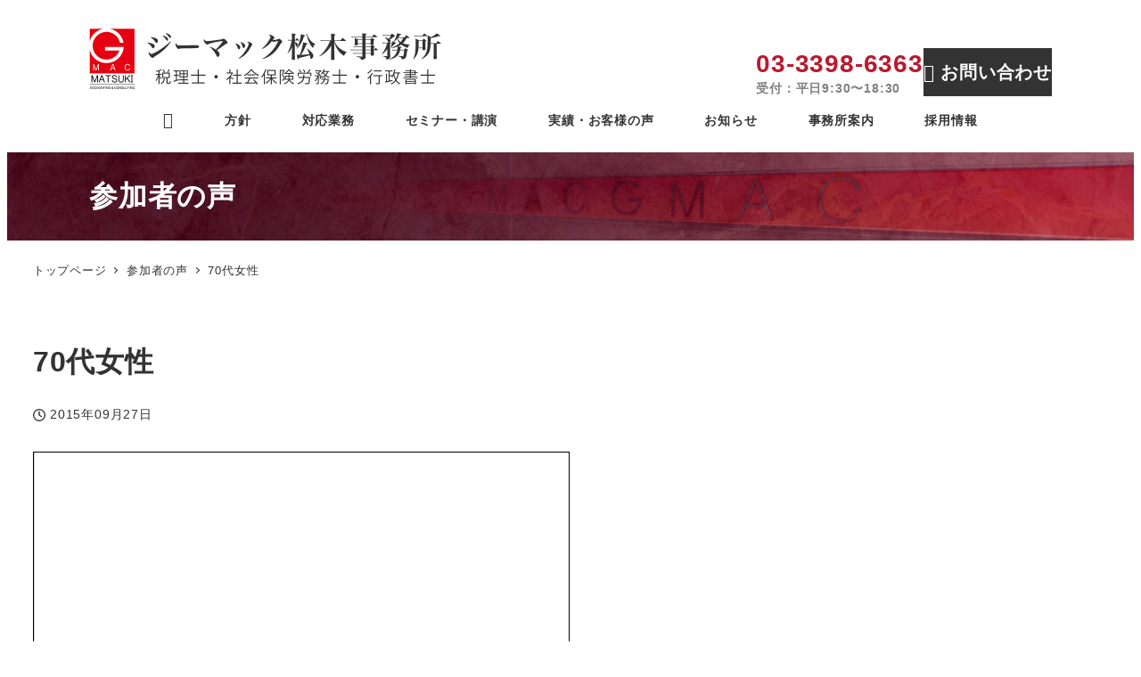

--- FILE ---
content_type: text/css
request_url: http://www.g-mac.co.jp/gmac2025/wp-content/plugins/my-snow-monkey/assets/css/style.css
body_size: 6036
content:
@charset "UTF-8";
:root {
  --accent-color: #BB192E;
}

/* ==================================================

<目次>
 1.汎用クラス
 2.パーツ
 3.ヘッダー・フッター
 4.トップページ
 5.下層ページ

=================================================== */
.c-breadcrumbs {
  white-space: nowrap;
  overflow: hidden;
  text-overflow: ellipsis;
}

@media (max-width: 640px) {
  .c-breadcrumbs {
    -webkit-line-clamp: 2;
  }
}
/* ==================================================

 1.汎用クラス

================================================== */
/* margin-top */
.mt0 {
  margin-top: 0 !important;
}

.mt8 {
  margin-top: 8px !important;
}

.mt16 {
  margin-top: 16px !important;
}

.mt24 {
  margin-top: 24px !important;
}

.mt32 {
  margin-top: 32px !important;
}

.mt64 {
  margin-top: 64px !important;
}

.mt80 {
  margin-top: 80px !important;
}

/* margin-bottom */
.mb0 {
  margin-bottom: 0 !important;
}

.mb8 {
  margin-bottom: 8px !important;
}

.mb16 {
  margin-bottom: 16px !important;
}

.mb24 {
  margin-bottom: 24px !important;
}

.mb32 {
  margin-bottom: 32px !important;
}

.mb64 {
  margin-bottom: 64px !important;
}

.mb80 {
  margin-bottom: 80px !important;
}

/* margin-right */
.mr8 {
  margin-right: 8px !important;
}

/* padding */
.pt0 {
  padding-top: 0 !important;
}

.pb0 {
  padding-bottom: 0 !important;
}

/* 表示切り替え */
.is_pc {
  display: none;
}
@media print, screen and (min-width: 1024px) {
  .is_pc {
    display: block;
  }
}

.is_sp {
  display: block;
}
@media print, screen and (min-width: 1024px) {
  .is_sp {
    display: none;
  }
}

/* flex */
.flex_block {
  display: -webkit-box;
  display: -webkit-flex;
  display: -ms-flexbox;
  display: flex;
}

.flex_align_center {
  -webkit-box-align: center;
  -webkit-align-items: center;
      -ms-flex-align: center;
          align-items: center;
}

.flex_justify_center {
  -webkit-box-pack: center;
  -webkit-justify-content: center;
      -ms-flex-pack: center;
          justify-content: center;
}

.u-color_gray {
  color: #666 !important;
}

.u-fs_xs {
  font-size: 0.5em !important;
}

.u-fs_s {
  font-size: 0.75em !important;
}

.u-fe_l {
  font-size: 1.25em !important;
}

.u-lh_xs {
  line-height: 1 !important;
}

.u-ff_serif {
  font-family: serif !important;
}

.u-ta_center {
  text-align: center !important;
}

.p-recruit_copy {
  text-shadow: 2px 2px 6px #4b0017;
  font-size: 1.5rem;
}

@media (min-width: 640px) {
  .p-recruit_copy {
    font-size: 2.66rem;
  }
}
/* ==================================================

 2.パーツ

================================================== */
/* 見出し
---------------------------------------- */
body:not(.home) .c-page-header {
  background: url("../img/bg_head.jpg") repeat-x right center/cover var(--accent-color);
  color: #fff;
  padding-bottom: var(--_padding1);
  padding-top: var(--_padding1);
}
body:not(.home) .c-page-header .c-page-header__content {
  padding-inline: 0.5em;
}
body:not(.home) h1, body:not(.home) h2, body:not(.home) h3, body:not(.home) h4, body:not(.home) h5, body:not(.home) h6 {
  line-height: 1.3;
}
body:not(.home) .p-entry-content > h2:not(.smb-section__title):not(.c-entry-summary__title):not(.smb-media-text__title) {
  background-color: #F1ECE6;
  border-left: 8px solid #6D182F;
  padding-top: 0.5em;
  padding-bottom: 0.5em;
}
body:not(.home) .p-entry-content > h3:not(.smb-section__title):not(.c-entry-summary__title):not(.smb-media-text__title) {
  color: var(--accent-color);
  -webkit-border-image: -webkit-gradient(linear, left top, right top, from(#962C48), to(#FBF7F0)) 1;
  -webkit-border-image: -webkit-linear-gradient(left, #962C48, #FBF7F0) 1;
       -o-border-image: linear-gradient(to right, #962C48, #FBF7F0) 1;
          border-image: -webkit-gradient(linear, left top, right top, from(#962C48), to(#FBF7F0)) 1;
          border-image: linear-gradient(to right, #962C48, #FBF7F0) 1;
  padding-inline: 0.25em;
}
body:not(.home) .p-entry-content > h4:not(.smb-section__title):not(.c-entry-summary__title):not(.smb-media-text__title)::before {
  content: "";
  display: inline-block;
  width: 0.8em;
  height: 0.8em;
  background-color: var(--accent-color);
  border-radius: 50%;
  margin-right: 0.5em;
}

.c-contact_box a {
  color: #fff;
}
.c-contact_box .smb-items__banner {
  min-height: 200px;
  height: 100%;
}
.c-contact_box .smb-items__banner__body {
  padding-left: var(--_padding-1);
  padding-right: var(--_padding-1);
  height: 100%;
  display: -webkit-box;
  display: -webkit-flex;
  display: -ms-flexbox;
  display: flex;
  -webkit-box-align: center;
  -webkit-align-items: center;
      -ms-flex-align: center;
          align-items: center;
}
.c-contact_box .smb-items__banner__body span {
  line-height: 1.3 !important;
}

/* ボタン
---------------------------------------- */
.c-contact_btn a {
  gap: 0.5em;
  line-height: 1.3;
}
.c-contact_btn a:before {
  font-size: 1.5em;
  color: #808080;
}

.c-btn_arrow_r a {
  position: relative;
  display: inline-block;
}
.c-btn_arrow_r a:after, .c-btn_arrow_r a:before {
  content: "";
  position: absolute;
  top: calc(50% - 0.5px);
  right: 1em;
  width: 16px;
  height: 1px;
  border-radius: 9999px;
  background-color: currentColor;
  -webkit-transform-origin: calc(100% - 0.5px) 50%;
          transform-origin: calc(100% - 0.5px) 50%;
}
.c-btn_arrow_r a:before {
  -webkit-transform: rotate(45deg);
          transform: rotate(45deg);
}
.c-btn_arrow_r a:after {
  -webkit-transform: rotate(-45deg);
          transform: rotate(-45deg);
}

.c-banner_arrow_r .smb-items__banner__body-inner {
  position: relative;
  display: inline-block;
  width: 100%;
}
.c-banner_arrow_r .smb-items__banner__body-inner:after, .c-banner_arrow_r .smb-items__banner__body-inner:before {
  content: "";
  position: absolute;
  bottom: calc(7% - 1px);
  right: -8px;
  width: 16px;
  height: 2px;
  border-radius: 9999px;
  background-color: currentColor;
  -webkit-transform-origin: calc(100% - 1px) 50%;
          transform-origin: calc(100% - 1px) 50%;
}
.c-banner_arrow_r .smb-items__banner__body-inner:before {
  -webkit-transform: rotate(50deg);
          transform: rotate(50deg);
}
.c-banner_arrow_r .smb-items__banner__body-inner:after {
  -webkit-transform: rotate(-50deg);
          transform: rotate(-50deg);
}

/* テーブル
---------------------------------------- */
/* テーブル_左見出し */
@media print, screen and (max-width: 639px) {
  .table_rows th, .table_rows td {
    display: block;
    width: 100% !important;
    margin-top: -1px;
  }
}
/* Contact Form 7
---------------------------------------- */
.p-contactform th, .p-contactform td {
  padding: 1rem 1.5rem !important;
}
.p-contactform th {
  text-align: left;
  background-color: #f5f5f5;
  width: 35%;
}
.p-contactform input[type=text].full, .p-contactform input[type=tel], .p-contactform input[type=email] {
  width: 100%;
  max-width: 100%;
}
.p-contactform input[type=text], .p-contactform input[type=tel], .p-contactform input[type=email] {
  padding: 3px 5px;
  border: 1px solid #CCC;
  -webkit-box-sizing: border-box;
          box-sizing: border-box;
  overflow: hidden;
}
.p-contactform input[type=text]:focus, .p-contactform input[type=tel]:focus, .p-contactform input[type=email]:focus {
  background-color: #EEE;
}
.p-contactform input[type=text].wpcf7-not-valid, .p-contactform input[type=tel].wpcf7-not-valid, .p-contactform input[type=email].wpcf7-not-valid {
  border: 1px solid #E00;
}
.p-contactform textarea {
  width: 100%;
  padding: 3px 5px;
  border: 1px solid #CCC;
  -webkit-box-sizing: border-box;
          box-sizing: border-box;
  overflow: hidden;
}
.p-contactform textarea:focus {
  background-color: #EEE;
}
.p-contactform textarea.wpcf7-not-valid {
  border: 1px solid #E00;
}
.p-contactform select {
  padding: 8px;
  border-color: #CCC;
}
.p-contactform .wpcf7-list-item {
  margin: 0 1em 0 0;
  margin-bottom: 8px !important;
}
@media print, screen and (max-width: 639px) {
  .p-contactform .wpcf7-list-item {
    margin-bottom: 0.8rem;
    display: block !important;
  }
}
.p-contactform span.wpcf7-not-valid-tip {
  margin-top: 2px;
  color: #E00;
}
.p-contactform p, .p-contactform span {
  margin-bottom: 0;
  vertical-align: text-bottom;
}
.p-contactform .submit {
  padding-inline: 1em;
}

.p-contactform_ttl {
  border-bottom: 1px solid #ccc;
  font-size: 1.325em;
}

input::-webkit-input-placeholder {
  color: #999;
}

input::-moz-placeholder {
  color: #999;
}

input:-ms-input-placeholder {
  color: #999;
}

input::-ms-input-placeholder {
  color: #999;
}

input::placeholder {
  color: #999;
}

.p-required_mark::after {
  content: "必須";
  display: inline-block;
  margin-left: 0.3rem;
  color: #ED1C24;
  font-weight: normal;
  font-size: 0.8em;
}

.wpcf7-submit {
  font-weight: bold;
  margin-left: 72px;
}

.smf-item__controls .smf-placeholder {
  margin-top: 8px;
}

.custom-error-message {
  position: relative;
  top: 12px;
}

/* ==================================================

 3.ヘッダー・フッター

================================================== */
/* ヘッダー
---------------------------------------- */
@media (min-width: 1024px) {
  .l-2row-header {
    padding-top: 24px;
  }
}
.u-invisible-md-down {
  position: relative;
}
.u-invisible-md-down .p-header-sub-nav {
  position: absolute;
  right: 0;
}

@media not all and (min-width: 1024px) {
  [data-scrolled=true] .recruit .l-header--sticky-overlay-sm {
    background-color: rgba(0, 0, 0, 0.5);
    -webkit-transition: 0.8s;
    transition: 0.8s;
  }
}
/* グローバルナビゲーション
---------------------------------------- */
.l-2row-header .p-global-nav .c-navbar {
  -webkit-box-pack: center;
  -webkit-justify-content: center;
      -ms-flex-pack: center;
          justify-content: center;
}
.l-2row-header .p-global-nav .c-navbar__item {
  -webkit-box-flex: 0;
  -webkit-flex: 0 1 auto;
      -ms-flex: 0 1 auto;
          flex: 0 1 auto;
}
.l-2row-header .p-global-nav .c-navbar__item > a {
  padding-left: 2em !important;
  padding-right: 2em !important;
  padding-top: 0.5em !important;
  padding-bottom: 0.5em !important;
}
.l-2row-header .p-header-sub-nav .c-navbar {
  gap: 24px;
}

.recruit .l-2row-header .p-global-nav .c-navbar__item:hover {
  color: #fbffb8;
}
.recruit .l-2row-header .p-global-nav--hover-text-color.p-global-nav--current-same-hover-effect .c-navbar__item[data-active-menu] {
  color: #fbffb8;
}

@media (max-width: 1080px) {
  .l-2row-header .p-global-nav .c-navbar__item > a {
    font-size: 0.8rem;
  }
}
.c-drawer {
  background-color: var(--wp--preset--color--sm-sub-accent) !important;
}
.c-drawer .c-drawer__item {
  padding-top: 0;
  padding-bottom: 0;
}
.c-drawer a {
  color: #333 !important;
  font-weight: bold;
  padding: 1em 0.8em;
}
.c-drawer .c-ic-angle-right:before {
  border-color: #333 !important;
}
.c-drawer .c-drawer__submenu[aria-hidden=false] {
  margin-top: 0;
}
.c-drawer .c-drawer__submenu .c-drawer__subitem {
  padding-top: 0;
  padding-bottom: 0;
}
.c-drawer .c-drawer__submenu .c-drawer__subitem a::before {
  content: "-";
  padding-right: 0.5em;
}

.c-drawer--highlight-type-background-color .c-drawer__item.sm-nav-menu-item-highlight a {
  background-color: var(--wp--preset--color--sm-accent) !important;
  color: #fff !important;
}

.p-head_tel a {
  display: -webkit-box;
  display: -webkit-flex;
  display: -ms-flexbox;
  display: flex;
  -webkit-box-orient: vertical;
  -webkit-box-direction: normal;
  -webkit-flex-direction: column;
      -ms-flex-direction: column;
          flex-direction: column;
  -webkit-box-align: end !important;
  -webkit-align-items: end !important;
      -ms-flex-align: end !important;
          align-items: end !important;
  font-size: 1.75rem;
  font-weight: bold;
  line-height: 1.3;
  color: var(--accent-color) !important;
}
.p-head_tel a:hover {
  text-decoration: none !important;
  opacity: 0.8;
}
.p-head_tel a span {
  color: gray;
}

.p-head_mail a {
  padding-inline: 1.5em;
  background-color: #333;
  font-size: 1.25rem;
  font-weight: bold;
  color: #fff !important;
}
.p-head_mail a:hover {
  text-decoration: none !important;
  opacity: 0.8;
}
.p-head_mail a::before {
  margin-right: 0.325em;
}

.recruit .p-head_tel a {
  color: #fff !important;
}
.recruit .p-head_tel a span {
  color: #fff;
}
.recruit .p-head_mail a {
  background-color: #fff;
  color: #4D4D4D !important;
}

/* フッター
---------------------------------------- */
.l-footer {
  background: url(../img/bg_footer.jpg) repeat-x right center/cover;
  color: #fff;
}
.l-footer .c-copyright--inverse {
  padding-top: 0;
  background: none;
  color: #808080;
}
.l-footer .c-sub-nav--center {
  margin-top: 24px;
}
.l-footer .c-sub-nav--center .c-navbar {
  -webkit-box-pack: center;
  -webkit-justify-content: center;
      -ms-flex-pack: center;
          justify-content: center;
  gap: 0 calc(var(--_margin-2) * 1.5);
}
.l-footer .c-sub-nav--center .c-navbar .menu-item:not(:first-child) {
  border-left: 1px solid #fff;
  padding-left: calc(var(--_margin-2) * 1.5);
}
.l-footer .c-sub-nav--center .c-navbar .menu-item > a {
  line-height: 1.3;
}

.l-footer-widget-area__item .widget_nav_menu .menu {
  display: -webkit-box;
  display: -webkit-flex;
  display: -ms-flexbox;
  display: flex;
  -webkit-box-pack: center;
  -webkit-justify-content: center;
      -ms-flex-pack: center;
          justify-content: center;
  gap: 1em 3em;
  -webkit-flex-wrap: wrap;
      -ms-flex-wrap: wrap;
          flex-wrap: wrap;
}
.l-footer-widget-area__item .widget_nav_menu .menu .menu-item {
  margin-top: 0;
}

@media screen and (max-width: 640px) {
  .l-footer-widget-area__item .widget_nav_menu .menu {
    -webkit-box-pack: left;
    -webkit-justify-content: left;
        -ms-flex-pack: left;
            justify-content: left;
    gap: 1em;
  }
}
/* ==================================================

 4.トップページ

================================================== */
.home_mv {
  position: relative;
}
.home_mv .smb-section__inner > .c-container {
  padding: 0;
}
.home_mv .home_mv_copy {
  position: absolute;
  bottom: 10%;
  left: 0;
  z-index: 999;
}
.home_mv .home_mv_copy_main, .home_mv .home_mv_copy_sub {
  line-height: 1.3;
}
.home_mv .home_mv_copy_main {
  font-size: clamp(1.5rem, 4.5vw, 4rem);
}
.home_mv .home_mv_copy_sub {
  font-size: clamp(1rem, 2vw, 2.5rem);
}

@media (max-width: 641px) {
  .home_mv .home_mv_copy {
    padding: 16px;
  }
}
/* ズーム */
.spider .spider__slide img {
  -webkit-transition: 10s ease-out;
  transition: 10s ease-out;
}
.spider .spider__slide[data-active=true] img {
  -webkit-transform: scale(1.1);
          transform: scale(1.1);
  -webkit-transition-delay: 0s;
          transition-delay: 0s;
}
.spider .is-fading img {
  -webkit-transition-delay: 2s;
          transition-delay: 2s;
}

/* スライドのサイズ調整 */
.home_main_service .smb-media-text .c-row {
  -webkit-box-pack: space-evenly;
  -webkit-justify-content: space-evenly;
      -ms-flex-pack: space-evenly;
          justify-content: space-evenly;
}
.home_main_service .smb-media-text .c-row__col:has(.smb-media-text__figure) {
  max-width: 450px;
}

.home_service .smb-panels__item {
  -webkit-box-shadow: none;
          box-shadow: none;
  -webkit-transition: all 0.5s ease-in-out;
  transition: all 0.5s ease-in-out;
}
.home_service .smb-panels__item:before {
  content: "";
  display: block;
  width: 100%;
  height: 100%;
  position: absolute;
  top: 0;
  left: 0;
  background-color: var(--accent-color);
  opacity: 0;
  -webkit-transition: all 0.5s ease-in-out;
  transition: all 0.5s ease-in-out;
}
.home_service .smb-panels__item:hover {
  -webkit-box-shadow: var(--smb-panels--item-box-shadow);
          box-shadow: var(--smb-panels--item-box-shadow);
}
.home_service .smb-panels__item:hover:before {
  opacity: 0.2;
}
.home_service .smb-panels__item .smb-panels__item__figure > img {
  aspect-ratio: 2/1;
  -o-object-fit: cover;
  object-fit: cover;
}
.home_service .smb-panels__item .smb-panels__item__body {
  padding-top: calc(var(--_padding1) * 0.7);
  padding-bottom: calc(var(--_padding1) * 0.7);
}
.home_service .smb-panels__item__title {
  border-bottom: 2px solid var(--accent-color);
  padding-bottom: 0.8rem;
}
.home_service .smb-panels__item__content {
  text-align: left;
}

.home_feature .feature_item_text {
  line-height: 1.3;
}
.home_feature .feature_item_text > * {
  border-bottom: 2px solid var(--accent-color);
  padding-block: 0.5em;
}

@media (max-width: 1024px) {
  .home_feature .home_feature_item .c-row {
    -webkit-box-pack: center;
    -webkit-justify-content: center;
        -ms-flex-pack: center;
            justify-content: center;
  }
  .home_feature .feature_item_text > * {
    display: block;
  }
}
.home .smb-btn {
  background-color: #fff;
  color: #333;
  border: 1px solid #333;
}
.home .smb-btn:hover {
  background-color: var(--accent-color);
  color: #fff;
  border-color: var(--accent-color);
}

.u-img_circle img {
  border-radius: 50% !important;
}

.u-bb_red {
  border-bottom: 2px solid var(--accent-color) !important;
}

/* ==================================================

 5.下層ページ

================================================== */
/* 投稿者と更新日時を非表示 */
.c-meta__item--author, .c-meta__item--modified {
  display: none !important;
}

.recruit .c-page-header, .recruit .p-breadcrumbs-wrapper {
  display: none;
}
.recruit .l-contents__inner {
  margin-top: 0;
}
.recruit .smb-section__title {
  font-family: serif;
}

/* 採用
----------------------------------------------------*/
.p-recruit_resume .c-row > .c-row__col {
  padding-left: calc(var(--_gap) * 0.5 - 4px);
  padding-right: calc(var(--_gap) * 0.5 - 4px);
}
.p-recruit_resume .smb-items__banner {
  border: 4px solid #fff;
  -webkit-box-shadow: 0 3px 6px 0 rgba(0, 0, 0, 0.1);
          box-shadow: 0 3px 6px 0 rgba(0, 0, 0, 0.1);
}

.p-recruit_flow .smb-information .smb-information__item .smb-information__item__label {
  display: -webkit-box;
  display: -webkit-flex;
  display: -ms-flexbox;
  display: flex;
  -webkit-box-orient: horizontal;
  -webkit-box-direction: normal;
  -webkit-flex-direction: row;
      -ms-flex-direction: row;
          flex-direction: row;
  -webkit-box-align: center;
  -webkit-align-items: center;
      -ms-flex-align: center;
          align-items: center;
}
.p-recruit_flow .smb-information .smb-information__item .smb-information__item__label::before {
  content: "";
  display: -webkit-box;
  display: -webkit-flex;
  display: -ms-flexbox;
  display: flex;
  -webkit-box-align: center;
  -webkit-align-items: center;
      -ms-flex-align: center;
          align-items: center;
  -webkit-box-pack: center;
  -webkit-justify-content: center;
      -ms-flex-pack: center;
          justify-content: center;
  background: var(--wp--preset--color--sm-accent);
  width: 2em;
  height: 2em;
  margin-right: 1em;
  color: #fff;
  font-weight: bold;
}
.p-recruit_flow .smb-information .smb-information__item:first-child .smb-information__item__label::before {
  content: "1";
}
.p-recruit_flow .smb-information .smb-information__item:nth-child(2) .smb-information__item__label::before {
  content: "2";
}
.p-recruit_flow .smb-information .smb-information__item:nth-child(3) .smb-information__item__label::before {
  content: "3";
}
.p-recruit_flow .smb-information .smb-information__item:nth-child(4) .smb-information__item__label::before {
  content: "4";
}

@media (min-width: 640px) {
  .p-recruit_flow .smb-information .c-row__col--md-1-4 {
    --_item-width: 18%;
  }
  .p-recruit_flow .smb-information .c-row__col--md-3-4 {
    --_item-width: 82%;
  }
}
/* 参加者の声
----------------------------------------------------*/
.post-type-archive-inquiry .c-entries--panel .c-entries__item {
  -webkit-box-shadow: none;
          box-shadow: none;
}
.post-type-archive-inquiry .c-entries--panel .c-entries__item a {
  background: #F1ECE6;
  border-left: 4px solid #6D182F;
}
.post-type-archive-inquiry .c-entries--panel .c-entry-summary__figure {
  display: none;
}
.post-type-archive-inquiry .c-entries--panel .c-entry-summary__header {
  margin-bottom: 0;
}
.post-type-archive-inquiry .c-entries--panel .c-entry-summary__meta {
  -webkit-box-pack: start;
  -webkit-justify-content: start;
      -ms-flex-pack: start;
          justify-content: start;
  font-weight: normal;
}

.single-inquiry .inquiry_item {
  border: 1px solid #F1ECE6;
}
.single-inquiry .inquiry_item .inquiry_item_ttl {
  font-size: 1.25rem;
  line-height: 1.3;
  padding: 0.5em 1em;
  border-bottom: 1px solid #F1ECE6;
  background-color: #F1ECE6;
}
.single-inquiry .inquiry_item .inquiry_item_txt {
  padding: 1.5em;
}
.single-inquiry .p-related-posts {
  display: none;
}
.single-inquiry .c-prev-next-nav__item > a {
  background-color: #333;
}
.single-inquiry .c-prev-next-nav__item > a:hover {
  opacity: 0.8;
}
.single-inquiry .c-prev-next-nav__item-figure {
  display: none;
}

/* Q&A
----------------------------------------------------*/
.post-type-archive-faq .c-entry-summary__title {
  display: -webkit-box;
  display: -webkit-flex;
  display: -ms-flexbox;
  display: flex;
  -webkit-box-align: center;
  -webkit-align-items: center;
      -ms-flex-align: center;
          align-items: center;
  gap: 8px;
}
.post-type-archive-faq .c-entry-summary__title::before {
  content: "Q.";
  display: block;
  color: #a09ecb;
  font-family: serif;
  font-weight: bold;
  font-size: 1.5rem;
}

.single-faq .c-entry__title {
  font-size: 1.25rem;
  font-weight: normal;
  color: #07034a;
}
.single-faq .c-entry__title::before {
  content: "Question ";
  display: block;
  font-size: 2rem;
  font-family: serif;
  color: #a09ecb;
  border-bottom: 1px solid #a09ecb;
  margin-bottom: 1rem;
}
.single-faq .p-entry-content::before {
  content: "Answer";
  display: block;
  font-size: 2em;
  font-family: serif;
  color: #cb9e9e;
  border-bottom: 1px solid #cb9e9e;
  margin-bottom: 1rem;
  max-width: var(--wp--custom--content-width);
  margin-inline: auto;
}

/* お知らせ
----------------------------------------------------*/
.post-type-archive-news .c-entries--text2 .c-entries__item, .tax-news_category .c-entries--text2 .c-entries__item {
  padding-inline: 1rem;
}
.post-type-archive-news .c-entries--text2 .c-entry-summary__body, .tax-news_category .c-entries--text2 .c-entry-summary__body {
  display: -webkit-box;
  display: -webkit-flex;
  display: -ms-flexbox;
  display: flex;
  gap: 1rem;
}
.post-type-archive-news .c-entries--text2 .c-entry-summary__header, .tax-news_category .c-entries--text2 .c-entry-summary__header {
  -webkit-box-ordinal-group: 3;
  -webkit-order: 2;
      -ms-flex-order: 2;
          order: 2;
}
.post-type-archive-news .c-entries--text2 .c-entry-summary__meta, .tax-news_category .c-entries--text2 .c-entry-summary__meta {
  margin-top: 0;
  -webkit-box-ordinal-group: 2;
  -webkit-order: 1;
      -ms-flex-order: 1;
          order: 1;
}
.post-type-archive-news .c-entries--text2 .c-entry-summary__meta .c-meta__item--published, .tax-news_category .c-entries--text2 .c-entry-summary__meta .c-meta__item--published {
  font-size: 1rem;
}
.post-type-archive-news .c-entries--text2 .c-entry-summary__meta .c-entry-summary__term, .tax-news_category .c-entries--text2 .c-entry-summary__meta .c-entry-summary__term {
  font-size: 10px;
  min-width: 9em;
  text-align: center;
}

.post-type-archive-seminar .l-contents__inner, .tax-seminar_category .l-contents__inner {
  margin-top: 1rem;
}
.post-type-archive-seminar .c-entry-summary__content, .post-type-archive-seminar .c-entry-summary__meta, .tax-seminar_category .c-entry-summary__content, .tax-seminar_category .c-entry-summary__meta {
  display: none !important;
}

.c-entry-summary__term--seminar_category-slug-end {
  background-color: #333 !important;
}

/* セミナー一覧
----------------------------------------------------*/
@media screen and (max-width: 640px) {
  .post-type-archive-seminar .c-entries--simple .c-entry-summary {
    display: -webkit-box;
    display: -webkit-flex;
    display: -ms-flexbox;
    display: flex;
    -webkit-box-orient: vertical;
    -webkit-box-direction: normal;
    -webkit-flex-direction: column;
        -ms-flex-direction: column;
            flex-direction: column;
  }
  .post-type-archive-seminar .c-entries--simple .c-entry-summary__figure {
    float: none;
    width: 100%;
    margin-right: 0;
  }
  .post-type-archive-seminar .c-entries--simple .c-entry-summary__body {
    margin-top: 16px;
  }
}

.grecaptcha-badge{
  display: none;
}


--- FILE ---
content_type: text/css
request_url: http://www.g-mac.co.jp/gmac2025/wp-content/plugins/my-snow-monkey/assets/css/font.css
body_size: 871
content:
@font-face {
  font-family: 'icomoon';
  src:
    url('fonts/icomoon.ttf?i5z7ir') format('truetype'),
    url('fonts/icomoon.woff?i5z7ir') format('woff'),
    url('fonts/icomoon.svg?i5z7ir#icomoon') format('svg');
  font-weight: normal;
  font-style: normal;
  font-display: block;
}

[class^="icon-"], [class*=" icon-"] {
  /* use !important to prevent issues with browser extensions that change fonts */
  font-family: 'icomoon' !important;
  speak: never;
  font-style: normal;
  font-weight: normal;
  font-variant: normal;
  text-transform: none;
  line-height: 1;
  vertical-align: middle;

  /* Better Font Rendering =========== */
  -webkit-font-smoothing: antialiased;
  -moz-osx-font-smoothing: grayscale;
}

.icon-mail:before,.icon-btn_mail a:before {
  content: "\f003";
}
.icon-btn_mail a{
  align-items: center;
}

.icon-home:before {
  content: "\f015";
}


--- FILE ---
content_type: application/javascript
request_url: http://www.g-mac.co.jp/gmac2025/wp-content/plugins/my-snow-monkey/assets/js/form.js
body_size: 755
content:
document.addEventListener('DOMContentLoaded', function() {
  // フォーム要素の取得
  const form = document.getElementById('snow-monkey-form-5203');

  // フォームが存在するかどうかを確認
  if (form) {
      const emailInput = form.querySelector('input[name="email"]');
      const emailConfirmInput = form.querySelector('input[name="confirm-email"]');
      const submitButton = form.querySelector('button[type="submit"]');

      // エラーメッセージ表示用の要素を作成
      const errorMessage = document.createElement('div');
      errorMessage.className = 'custom-error-message';
      errorMessage.style.color = '#ff0000';
      errorMessage.style.display = 'none';
      errorMessage.innerText = 'メールアドレスが一致しません。';
      emailConfirmInput.parentNode.appendChild(errorMessage);

      // 確認用メールアドレスフィールドの変更イベントリスナー
      emailConfirmInput.addEventListener('input', function() {
          if (emailInput.value !== emailConfirmInput.value) {
              errorMessage.style.display = 'block';
              submitButton.disabled = true;
          } else {
              errorMessage.style.display = 'none';
              submitButton.disabled = false;
          }
      });

      // フォーム送信時のイベントリスナー
      form.addEventListener('submit', function(event) {
          if (emailInput.value !== emailConfirmInput.value) {
              errorMessage.style.display = 'block';
              submitButton.disabled = true;
              event.preventDefault(); // フォーム送信を停止
          } else {
              submitButton.disabled = false;
          }
      });
  }
});
